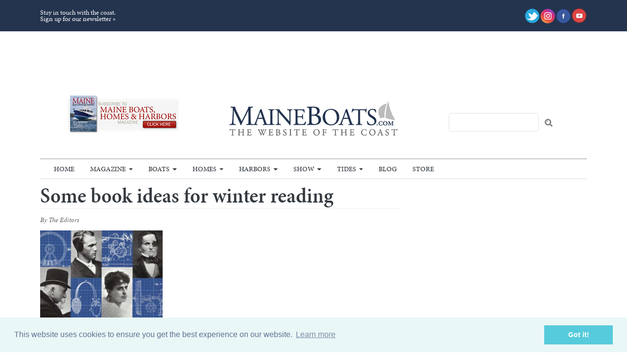

--- FILE ---
content_type: text/html; charset=UTF-8
request_url: https://maineboats.com/print/issue-173/some-book-ideas-winter-reading
body_size: 52295
content:
<!DOCTYPE html>
<html lang="en" dir="ltr" prefix="og: https://ogp.me/ns#">
  <head>
    <meta charset="utf-8" />
<noscript><style>form.antibot * :not(.antibot-message) { display: none !important; }</style>
</noscript><meta name="description" content="Downeast Genius, From Earmuffs to Motor Cars, Maine Inventors Who Changed the Worldby Earl H. Smith; Islandport Press, Yarmouth, ME, 2021. 138 pp. $17.95" />
<link rel="canonical" href="https://maineboats.com/print/issue-173/some-book-ideas-winter-reading" />
<meta name="Generator" content="Drupal 10 (https://www.drupal.org)" />
<meta name="MobileOptimized" content="width" />
<meta name="HandheldFriendly" content="true" />
<meta name="viewport" content="width=device-width, initial-scale=1, shrink-to-fit=no" />
<meta http-equiv="x-ua-compatible" content="ie=edge" />
<link rel="icon" href="/sites/default/files/favicon.ico" type="image/vnd.microsoft.icon" />

    <title>Some book ideas for winter reading | Maine Boats Homes &amp; Harbors</title>
    <link rel="stylesheet" media="all" href="/sites/default/files/css/css_8bEeRCatCCBpmkl4yAmBSWasvjL8U0w8jIgdJC0Gpd8.css?delta=0&amp;language=en&amp;theme=mbsails&amp;include=eJxlyUEOwzAIBMAP2fWTLEiIi2Qg8hIp-X0vPbXXGY5I5KKzM62l0eg49C78yyYADUGfOt75_x67lC2WtC3sDBdPvIxBOlGriV_dSL18qY0ZTLMin6k-Ch6kWGOCfAC2_Dmc" />
<link rel="stylesheet" media="all" href="/sites/default/files/css/css_FcyO5MVV1PbqCTO-sD-Kxun_FmwSO_SYU48pDqZ9740.css?delta=1&amp;language=en&amp;theme=mbsails&amp;include=eJxlyUEOwzAIBMAP2fWTLEiIi2Qg8hIp-X0vPbXXGY5I5KKzM62l0eg49C78yyYADUGfOt75_x67lC2WtC3sDBdPvIxBOlGriV_dSL18qY0ZTLMin6k-Ch6kWGOCfAC2_Dmc" />

    

<!-- Google tag (gtag.js) -->
<script async src="https://www.googletagmanager.com/gtag/js?id=G-WG0T10KGRL"></script>
<script>
  window.dataLayer = window.dataLayer || [];
  function gtag(){dataLayer.push(arguments);}
  gtag('js', new Date());

  gtag('config', 'G-WG0T10KGRL');
</script>

    <script id="mcjs">!function(c,h,i,m,p){m=c.createElement(h),p=c.getElementsByTagName(h)[0],m.async=1,m.src=i,p.parentNode.insertBefore(m,p)}(document,"script","https://chimpstatic.com/mcjs-connected/js/users/a31d713e8a26bb53171fc3ba9/cdb41f6b5903c24e96eaefe71.js");</script>

    
<script async='async' src='https://www.googletagservices.com/tag/js/gpt.js'></script>
<script>
  var googletag = googletag || {};
  googletag.cmd = googletag.cmd || [];
</script>

<script>
  googletag.cmd.push(function() {

   var mapping1 = googletag.sizeMapping()
                            .addSize([900, 0], [[728, 90]])
                            .addSize([10, 10], [[300, 100]])
                            .build();

    googletag.defineSlot('/22874653004/19426', [300, 250], 'div-gpt-ad-1499007869130-0').addService(googletag.pubads());
    googletag.defineSlot('/22874653004/19427', [[970, 90], [728, 90],[300, 100]], 'div-gpt-ad-1499007869130-1')
     .defineSizeMapping(mapping1)
.addService(googletag.pubads());

    googletag.defineSlot('/22874653004/19435', [728, 90], 'div-gpt-ad-1499007869130-2').addService(googletag.pubads());
    googletag.defineSlot('/22874653004/19428', [[300, 250], [300, 145]], 'div-gpt-ad-1499007869130-3').addService(googletag.pubads());
    googletag.defineSlot('/22874653004/19428_2', [300, 145], 'div-gpt-ad-1499007869130-4').addService(googletag.pubads());
    googletag.defineSlot('/22874653004/19433', [145, 145], 'div-gpt-ad-1499007869130-5').addService(googletag.pubads());
    googletag.defineSlot('/22874653004/19433_2', [145, 145], 'div-gpt-ad-1499007869130-6').addService(googletag.pubads());
    googletag.defineSlot('/22874653004/19433_3', [145, 145], 'div-gpt-ad-1499007869130-7').addService(googletag.pubads());
    googletag.defineSlot('/22874653004/19433_4', [145, 145], 'div-gpt-ad-1499007869130-8').addService(googletag.pubads());
    googletag.defineSlot('/22874653004/19433_5', [145, 145], 'div-gpt-ad-1499007869130-9').addService(googletag.pubads());
    googletag.defineSlot('/22874653004/19433_6', [145, 145], 'div-gpt-ad-1499007869130-10').addService(googletag.pubads());
    googletag.defineSlot('/22874653004/19433_7', [145, 145], 'div-gpt-ad-1499007869130-11').addService(googletag.pubads());
    googletag.defineSlot('/22874653004/19433_8', [145, 145], 'div-gpt-ad-1499007869130-12').addService(googletag.pubads());
    googletag.defineSlot('/22874653004/19433_9', [145, 145], 'div-gpt-ad-1499007869130-13').addService(googletag.pubads());
    googletag.defineSlot('/22874653004/19433_10', [145, 145], 'div-gpt-ad-1499007869130-14').addService(googletag.pubads());
    googletag.defineSlot('/22874653004/19433_11', [145, 145], 'div-gpt-ad-1499007869130-15').addService(googletag.pubads());
    googletag.defineSlot('/22874653004/19433_12', [145, 145], 'div-gpt-ad-1499007869130-16').addService(googletag.pubads());
    googletag.defineSlot('/22874653004/mb//mh_ad2', [300, 250], 'div-gpt-ad-1520882846309-0').addService(googletag.pubads());
    googletag.defineSlot('/22874653004/mb//mh_ad3', [300, 250], 'div-gpt-ad-1520883126801-0').addService(googletag.pubads());
    googletag.defineSlot('/22874653004/mb//mh_ad3', [300, 250], 'div-gpt-ad-1520883126801-2').addService(googletag.pubads());
    
    googletag.pubads().enableSingleRequest();
    googletag.pubads().setTargeting('pageid', ['44575/305988']);
    googletag.pubads().collapseEmptyDivs(true);
    googletag.enableServices();
  });
</script>


    
    
<script async src="//pagead2.googlesyndication.com/pagead/js/adsbygoogle.js"></script>
<script>
  (adsbygoogle = window.adsbygoogle || []).push({
    google_ad_client: "ca-pub-5749116707548047",
    enable_page_level_ads: true
  });
</script>

<link rel="stylesheet" type="text/css" href="//cdnjs.cloudflare.com/ajax/libs/cookieconsent2/3.0.3/cookieconsent.min.css" />
<script src="//cdnjs.cloudflare.com/ajax/libs/cookieconsent2/3.0.3/cookieconsent.min.js"></script>
<script>
window.addEventListener("load", function(){
window.cookieconsent.initialise({
  "palette": {
    "popup": {
      "background": "#eaf7f7",
      "text": "#5c7291"
    },
    "button": {
      "background": "#56cbdb",
      "text": "#ffffff"
    }
  },
  "content": {
    "href": "https://maineboats.com/privacy"
  }
})});
</script>
<script src="https://cdn.jsdelivr.net/npm/js-cookie@rc/dist/js.cookie.min.js"></script>
<link rel="stylesheet" href="https://use.fontawesome.com/releases/v5.5.0/css/all.css" integrity="sha384-B4dIYHKNBt8Bc12p+WXckhzcICo0wtJAoU8YZTY5qE0Id1GSseTk6S+L3BlXeVIU" crossorigin="anonymous">

<script async src="https://pagead2.googlesyndication.com/pagead/js/adsbygoogle.js?client=ca-pub-5490696977784706"
     crossorigin="anonymous"></script>

  </head>
  <body class="layout-one-sidebar layout-sidebar-second page-node-4648 path-node node--type-article-print">
    <a href="#main-content" class="visually-hidden-focusable">
      Skip to main content
    </a>
    
      <div class="dialog-off-canvas-main-canvas" data-off-canvas-main-canvas>
    
<div id="page-wrapper">
  <div id="page">
    <header id="header" class="header" role="banner" aria-label="Site header">
            <div class="bg-secondary text-light">
        <div class="container">
        <div class="row">
            <div class="col-6 py-1 text-start align-middle d-flex align-items-center page-header-ribbon">
                <div class="page-header-ribbon-block">
                Stay in touch with the coast.<br />
                <a href="https://maineboats.com/email-signup">Sign up for our newsletter »</a>
                
                </div>
            </div>
            <div class="col-6 py-3 text-end align-middle d-flex align-items-center justify-content-end">

                <div class="d-flex justify-content-end align-items-center gap-2">

                <div class="page-top-item-ico">
                    <a href="https://twitter.com/maineboats" target="_blank"><img src="/themes/custom/mbsails/images/ico-social-twitter.png"></a>
                </div>
                <div class="page-top-item-ico">
                    <a href="https://www.instagram.com/maineboats/" target="_blank"><img src="/themes/custom/mbsails/images/ico-social-instagram.png"></a>
                </div>
                <div class="page-top-item-ico">
                    <a href="https://www.facebook.com/maineboatshomesandharbors" target="_blank&quot;"><img src="/themes/custom/mbsails/images/ico-social-facebook.png"></a>
                </div>
                <div class="page-top-item-ico">
                    <a href="https://www.youtube.com/user/maineboats1" target="_blank"><img src="/themes/custom/mbsails/images/ico-social-youtube.png"></a>
                </div>
                </div>

                
            </div>
            </div>
        </div>
        </div>
                <div class="container p-0 pt-3 justify-content-center">
            <div class="row">
              <section class="row region region-header-top">
    <div id="block-mbsails-adblockheaderleaderboard" class="block-content-basic block block-block-content block-block-contentece2538c-0543-4e59-9f15-fa19a3d48aa2">
  
    
      <div class="content">
      
            <div class="clearfix text-formatted field field--name-body field--type-text-with-summary field--label-hidden field__item"><div class="mb-gpt-ads-lb-outer"><!-- /1054275/19427 --><div id="div-gpt-ad-1499007869130-1"><script>
          googletag.cmd.push(function() { googletag.display('div-gpt-ad-1499007869130-1'); });
          </script></div></div></div>
      
    </div>
  </div>

  </section>

            </div>
        </div>
                <div class="header-nav-wrapper d-flex flex-column">
                              <div class="nav-container order-1 order-md-2">
            <div class="container">
              <nav class="navbar bg-transparent navbar-expand-sm" id="navbar-main" data-toggle="affix">
                                <div class="container navbar-outer">
                                                    <div class="nav-affix-logo">
                    <a href="/">
                      <img src="/themes/custom/mbsails/images/logo.png" alt="Maine Boats, Home & Harbors" />
                    </a>
                  </div>
                  <button class="navbar-toggler collapsed" type="button" data-bs-toggle="collapse" data-bs-target="#CollapsingNavbar" aria-controls="CollapsingNavbar" aria-expanded="false" aria-label="Toggle navigation">
                    <span class="navbar-toggler-icon"></span>
                  </button>
                  <div class="collapse navbar-collapse" id="CollapsingNavbar">
                                            <nav role="navigation" aria-labelledby="block-mbsails-main-menu-menu" id="block-mbsails-main-menu" class="block block-menu navigation menu--main">
            
  <h2 class="visually-hidden" id="block-mbsails-main-menu-menu">Main navigation</h2>
  

        
              <ul class="clearfix nav navbar-nav" data-component-id="mbsails:menu_main">
                    <li class="nav-item">
                          <a href="/" class="nav-link nav-link--" data-drupal-link-system-path="&lt;front&gt;">Home</a>
              </li>
                <li class="nav-item menu-item--expanded dropdown">
                          <a href="/print/issue-194" class="nav-link dropdown-toggle nav-link--print-issue-194" data-bs-toggle="dropdown" aria-expanded="false" aria-haspopup="true" data-drupal-link-system-path="node/5191">Magazine</a>
                        <ul class="dropdown-menu">
                    <li class="dropdown-item">
                          <a href="/print/back-issues" class="nav-link--print-back-issues" data-drupal-link-system-path="node/194">Back Issues</a>
              </li>
                <li class="dropdown-item">
                          <a href="/print/issue-197" class="nav-link--print-issue-197" data-drupal-link-system-path="node/5267">Current Issue</a>
              </li>
                <li class="dropdown-item menu-item--expanded dropdown">
                          <a href="/print" class="dropdown-toggle nav-link--print" data-bs-toggle="dropdown" aria-expanded="false" aria-haspopup="true" data-drupal-link-system-path="taxonomy/term/189">Departments</a>
                        <ul class="dropdown-menu">
                    <li class="dropdown-item">
                          <a href="/design-reviews" class="nav-link--design-reviews" data-drupal-link-system-path="taxonomy/term/238">Design Reviews</a>
              </li>
                <li class="dropdown-item">
                          <a href="/awanadjo-almanack" class="nav-link--awanadjo-almanack" data-drupal-link-system-path="taxonomy/term/190">Awanadjo Almanack</a>
              </li>
                <li class="dropdown-item">
                          <a href="/boatyard-dog" class="nav-link--boatyard-dog" data-drupal-link-system-path="taxonomy/term/191">Boatyard Dog™</a>
              </li>
                <li class="dropdown-item">
                          <a href="/editors-notes" class="nav-link--editors-notes" data-drupal-link-system-path="taxonomy/term/9864">Editor&#039;s Notes</a>
              </li>
                <li class="dropdown-item">
                          <a href="/letters-to-the-editor" class="nav-link--letters-to-the-editor" data-drupal-link-system-path="taxonomy/term/195">Letters to the Editor</a>
              </li>
                <li class="dropdown-item">
                          <a href="/letter-from-the-publisher" class="nav-link--letter-from-the-publisher" data-drupal-link-system-path="taxonomy/term/194">Letter From the Publisher</a>
              </li>
                <li class="dropdown-item">
                          <a href="/the-maine-i-love" class="nav-link--the-maine-i-love" data-drupal-link-system-path="taxonomy/term/198">The Maine I Love</a>
              </li>
                <li class="dropdown-item menu-item--collapsed">
                          <a href="/from-whence-we-came" class="nav-link--from-whence-we-came" data-drupal-link-system-path="taxonomy/term/192">From Whence We Came</a>
              </li>
                <li class="dropdown-item">
                          <a href="/homes/food" class="nav-link--homes-food" data-drupal-link-system-path="taxonomy/term/196">Maine Course &amp; Mainely Gourmet</a>
              </li>
                <li class="dropdown-item">
                          <a href="/on-the-town-dock" title="  News and updates from around the state about life on the coast and boatbuilding." class="nav-link--on-the-town-dock" data-drupal-link-system-path="taxonomy/term/199">On The Town Dock</a>
              </li>
        </ul>
  
              </li>
                <li class="dropdown-item menu-item--expanded dropdown">
                          <a href="/print/subscribe" class="dropdown-toggle nav-link--print-subscribe" data-bs-toggle="dropdown" aria-expanded="false" aria-haspopup="true" data-drupal-link-system-path="node/233">Subscriptions</a>
                        <ul class="dropdown-menu">
                    <li class="dropdown-item">
                          <a href="https://www.ezsubscription.com/mbh/mysubscription" class="nav-link-https--wwwezsubscriptioncom-mbh-mysubscription">Change Address</a>
              </li>
                <li class="dropdown-item">
                          <a href="https://www.ezsubscription.com/mbh/giveagift" class="nav-link-https--wwwezsubscriptioncom-mbh-giveagift">Give a Gift</a>
              </li>
                <li class="dropdown-item">
                          <a href="https://www.ezsubscription.com/mbh/subscribe" class="nav-link-https--wwwezsubscriptioncom-mbh-subscribe">New Subscription</a>
              </li>
                <li class="dropdown-item">
                          <a href="https://www.ezsubscription.com/mbh/renew" class="nav-link-https--wwwezsubscriptioncom-mbh-renew">Renew Your Subscription</a>
              </li>
        </ul>
  
              </li>
                <li class="dropdown-item">
                          <a href="/print/sample" class="nav-link--print-sample" data-drupal-link-system-path="node/4273">Sample Issue</a>
              </li>
        </ul>
  
              </li>
                <li class="nav-item menu-item--expanded dropdown">
                          <a href="/boats" class="nav-link dropdown-toggle nav-link--boats" data-bs-toggle="dropdown" aria-expanded="false" aria-haspopup="true" data-drupal-link-system-path="taxonomy/term/200">Boats</a>
                        <ul class="dropdown-menu">
                    <li class="dropdown-item">
                          <a href="/boats-of-the-year" class="nav-link--boats-of-the-year" data-drupal-link-system-path="node/2741">Boats Of The Year</a>
              </li>
                <li class="dropdown-item">
                          <a href="/boats/design-reviews" class="nav-link--boats-design-reviews" data-drupal-link-system-path="taxonomy/term/240">Design Reviews</a>
              </li>
                <li class="dropdown-item">
                          <a href="/boats/features" class="nav-link--boats-features" data-drupal-link-system-path="taxonomy/term/264">Features</a>
              </li>
                <li class="dropdown-item">
                          <a href="/boats/new-launches" class="nav-link--boats-new-launches" data-drupal-link-system-path="taxonomy/term/204">New Launches</a>
              </li>
                <li class="dropdown-item">
                          <a href="/boats/refits" class="nav-link--boats-refits" data-drupal-link-system-path="taxonomy/term/239">Refits</a>
              </li>
                <li class="dropdown-item">
                          <a href="/boats/yards" class="nav-link--boats-yards" data-drupal-link-system-path="taxonomy/term/241">Yards</a>
              </li>
        </ul>
  
              </li>
                <li class="nav-item menu-item--expanded dropdown">
                          <a href="/homes" class="nav-link dropdown-toggle nav-link--homes" data-bs-toggle="dropdown" aria-expanded="false" aria-haspopup="true" data-drupal-link-system-path="taxonomy/term/201">Homes</a>
                        <ul class="dropdown-menu">
                    <li class="dropdown-item">
                          <a href="/homes/art-and-culture" class="nav-link--homes-art-and-culture" data-drupal-link-system-path="taxonomy/term/243">Art and Culture</a>
              </li>
                <li class="dropdown-item">
                          <a href="/homes/food" class="nav-link--homes-food" data-drupal-link-system-path="taxonomy/term/196">Food</a>
              </li>
                <li class="dropdown-item">
                          <a href="/homes/gardening" class="nav-link--homes-gardening" data-drupal-link-system-path="taxonomy/term/242">Gardening</a>
              </li>
                <li class="dropdown-item">
                          <a href="/home/living-spaces" class="nav-link--home-living-spaces">Living Spaces</a>
              </li>
        </ul>
  
              </li>
                <li class="nav-item menu-item--expanded dropdown">
                          <a href="/harbors" class="nav-link dropdown-toggle nav-link--harbors" data-bs-toggle="dropdown" aria-expanded="false" aria-haspopup="true" data-drupal-link-system-path="taxonomy/term/202">Harbors</a>
                        <ul class="dropdown-menu">
                    <li class="dropdown-item">
                          <a href="/harbors/reports/aquaculture" class="nav-link--harbors-reports-aquaculture" data-drupal-link-system-path="taxonomy/term/5556">Aquaculture</a>
              </li>
                <li class="dropdown-item">
                          <a href="/harbors/features" class="nav-link--harbors-features" data-drupal-link-system-path="taxonomy/term/265">Features</a>
              </li>
                <li class="dropdown-item">
                          <a href="/harbors/freshwater-features" class="nav-link--harbors-freshwater-features" data-drupal-link-system-path="taxonomy/term/248">Freshwater Features</a>
              </li>
                <li class="dropdown-item">
                          <a href="/harbors/history" class="nav-link--harbors-history" data-drupal-link-system-path="taxonomy/term/250">History</a>
              </li>
                <li class="dropdown-item">
                          <a href="/harbors/profiles" class="nav-link--harbors-profiles" data-drupal-link-system-path="taxonomy/term/247">Profiles</a>
              </li>
                <li class="dropdown-item">
                          <a href="/harbors/science" class="nav-link--harbors-science" data-drupal-link-system-path="taxonomy/term/249">Science</a>
              </li>
                <li class="dropdown-item">
                          <a href="/harbors/small-adventures" class="nav-link--harbors-small-adventures" data-drupal-link-system-path="taxonomy/term/197">Small Adventures</a>
              </li>
        </ul>
  
              </li>
                <li class="nav-item menu-item--expanded dropdown">
                          <a href="/boatshow" class="nav-link dropdown-toggle nav-link--boatshow" data-bs-toggle="dropdown" aria-expanded="false" aria-haspopup="true" data-drupal-link-system-path="node/4050">Show</a>
                        <ul class="dropdown-menu">
                    <li class="dropdown-item">
                          <a href="https://maineboats.com/boatshow" class="nav-link-https--maineboatscom-boatshow">Show Info</a>
              </li>
                <li class="dropdown-item">
                          <a href="/boatshow/exhibitors" class="nav-link--boatshow-exhibitors" data-drupal-link-system-path="node/1349">Exhibitor Info</a>
              </li>
                <li class="dropdown-item">
                          <a href="/boatshow/press" class="nav-link--boatshow-press" data-drupal-link-system-path="node/1373">Press Info</a>
              </li>
                <li class="dropdown-item">
                          <a href="/boatshow/gallery" class="nav-link--boatshow-gallery" data-drupal-link-system-path="node/5221">Show Photo Gallery</a>
              </li>
                <li class="dropdown-item">
                          <a href="/boatshow/volunteer" class="nav-link--boatshow-volunteer" data-drupal-link-system-path="node/4371">Volunteer</a>
              </li>
        </ul>
  
              </li>
                <li class="nav-item menu-item--expanded dropdown">
                          <a href="/tide-charts" class="nav-link dropdown-toggle nav-link--tide-charts" data-bs-toggle="dropdown" aria-expanded="false" aria-haspopup="true" data-drupal-link-system-path="node/3605">Tides</a>
                        <ul class="dropdown-menu">
                    <li class="dropdown-item">
                          <a href="/tide-charts/rockland-harbor" class="nav-link--tide-charts-rockland-harbor" data-drupal-link-system-path="tide-charts/rockland-harbor">Rockland Harbor</a>
              </li>
                <li class="dropdown-item">
                          <a href="/tide-charts/portland-harbor" class="nav-link--tide-charts-portland-harbor" data-drupal-link-system-path="tide-charts/portland-harbor">Portland Harbor</a>
              </li>
                <li class="dropdown-item">
                          <a href="/tide-charts/boothbay-harbor" class="nav-link--tide-charts-boothbay-harbor" data-drupal-link-system-path="tide-charts/boothbay-harbor">Boothbay Harbor</a>
              </li>
                <li class="dropdown-item">
                          <a href="/tide-charts/kittery-harbor" class="nav-link--tide-charts-kittery-harbor" data-drupal-link-system-path="tide-charts/kittery-harbor">Kittery Harbor</a>
              </li>
                <li class="dropdown-item">
                          <a href="/tide-charts/southwest-harbor" class="nav-link--tide-charts-southwest-harbor" data-drupal-link-system-path="tide-charts/southwest-harbor">Southwest Harbor</a>
              </li>
                <li class="dropdown-item">
                          <a href="/tide-charts/eastport-harbor" class="nav-link--tide-charts-eastport-harbor" data-drupal-link-system-path="tide-charts/eastport-harbor">Eastport Harbor</a>
              </li>
        </ul>
  
              </li>
                <li class="nav-item">
                          <a href="/blog" class="menu-extra nav-link nav-link--blog" data-drupal-link-system-path="blog">Blog</a>
              </li>
                <li class="nav-item">
                          <a href="https://maineboats-com.3dcartstores.com/all-items.html?viewall=1" class="nav-link nav-link-https--maineboats-com3dcartstorescom-all-itemshtmlviewall1">Store</a>
              </li>
        </ul>
  



  </nav>


                                      </div>
                                                                    </div>
                              </nav>
            </div>
          </div>
          
                    <div class="header-container order-2 order-md-1">
            <div class="container p-0">
              <div class="row">
                <div class="col-md-4 py-4 d-flex align-items-center justify-content-center text-center d-none d-md-block">
                    <section class="row region region-header-first">
    <div id="block-mbsails-subscribebannerheader" class="block-content-basic block block-block-content block-block-content2ad527df-e57a-4d00-8029-f97fdcb3a855">
  
    
      <div class="content">
      
            <div class="clearfix text-formatted field field--name-body field--type-text-with-summary field--label-hidden field__item"><a href="/print/subscribe"><img src="/sites/default/files/inline-images/thumbnail_HomePage-banner-subscribe-sm-2503.jpg" data-entity-uuid="f68e68f1-2ee8-4257-a94b-f9e12c6c3050" data-entity-type="file" alt="Subscribe" width="234" height="80"></a></div>
      
    </div>
  </div>

  </section>

                </div>
                <div class="col-md-4 py-0 py-4-md d-flex align-items-center justify-content-center text-center">
                  
                  <a href="/">
                    <img src="/themes/custom/mbsails/images/logo.png" alt="Maine Boats, Home & Harbors" />
                  </a>
                </div>
                <div class="col-md-4 py-4 d-flex align-items-center justify-content-center text-center">
                  <div class="header-search-form">
                      <section class="row region region-header-third">
    <div class="search-block-form block block-search block-search-form-block" data-drupal-selector="search-block-form" id="block-mbsails-search-form-narrow" role="search">
  
    
    <div class="content container-inline">
        <div class="content container-inline">
      <form action="/search/node" method="get" id="search-block-form" accept-charset="UTF-8" class="search-form search-block-form form-row">
  




        
  <div class="js-form-item js-form-type-search form-type-search js-form-item-keys form-item-keys form-no-label mb-3">
          <label for="edit-keys" class="visually-hidden">Search</label>
                    <input title="Enter the terms you wish to search for." data-drupal-selector="edit-keys" type="search" id="edit-keys" name="keys" value="" size="15" maxlength="128" class="form-search form-control" />

                      </div>
<div data-drupal-selector="edit-actions" class="form-actions js-form-wrapper form-wrapper mb-3" id="edit-actions"><button data-drupal-selector="edit-submit" type="submit" id="edit-submit" value="Search" class="button js-form-submit form-submit btn btn-primary">Search</button>
</div>

</form>

    </div>
  
  </div>
</div>

  </section>

                  </div>
                </div>
              </div>
            </div>
                      </div>
        </div>

          </header>
    
    
          <div class="highlighted">
        <aside class="container section clearfix" role="complementary">
            <div data-drupal-messages-fallback class="hidden"></div>


        </aside>
      </div>
            <div id="main-wrapper" class="layout-main-wrapper clearfix">
              <div id="main" class="container">
          
          <div class="row row-offcanvas row-offcanvas-left clearfix">
              <main class="main-content col" id="content" role="main">
              
                <section class="section">
                  <a href="#main-content" id="main-content" tabindex="-1"></a>
                    <div id="block-mbsails-page-title" class="block block-core block-page-title-block">
  
    
      <div class="content">
      
  <h1 class="title"><span class="field field--name-title field--type-string field--label-hidden">Some book ideas for winter reading</span>
</h1>


    </div>
  </div>
<div id="block-mbsails-content" class="block block-system block-system-main-block">
  
    
      <div class="content">
      

<article data-history-node-id="4648" class="node node--type-article-print node--view-mode-full clearfix">
  <header>
    
        
          <div class="node__meta">
        <h2 class="secondary-title-text"></h2>
                  <em>By The Editors</em>
        
      </div>
      </header>
  <div class="node__content clearfix">
    
            <div class="clearfix text-formatted field field--name-body field--type-text-with-summary field--label-hidden field__item"><p><img alt="" class="cs-imagecenter" src="/files/173/DowneastGenius.jpg" style="width: 250px; height: 385px;" /></p><p style="text-align: center;"><strong>Downeast Genius, From Earmuffs to Motor Cars, Maine Inventors Who Changed the World</strong></p><p><em>by Earl H. Smith; Islandport Press, Yarmouth, ME, 2021. 138 pp. $17.95</em></p><p style="margin-bottom: 11px;">This breezy, fast-paced book tells the story of some of the Pine Tree State&rsquo;s most creative inventors, whose products included an early diving suit, a better paper bag, the zig zag sewing machine, earmuffs, the prototype for an elevator, and more. Lots of great stories for cocktail conversations.</p><hr /><p><img alt="" class="cs-imagecenter" src="/files/173/MainetoCapeHorn.jpg" style="width: 250px; height: 372px;" /></p><p style="text-align: center;"><strong>Maine to Cape Horn, the World&rsquo;s Most Dangerous Voyage</strong></p><p><em>by Charles H. Lagerbom; The History Press, Charleston, SC, 2021. 158 pp. $21.99</em></p><p>A meticulously researched look at Maine-built boats and the challenge of sailing around the Horn in the 19th century. Here&rsquo;s a tidbit: Cape Horn veterans in Maine could be recognized by the gold earring in their left ear.</p><hr /><p><img alt="" class="cs-imagecenter" src="/files/173/SecondGrowth.jpg" style="width: 250px; height: 391px;" /></p><p style="text-align: center;"><strong>Second Growth</strong></p><p><em>by Ruth Moore; Islandport Press, Yarmouth, ME, 2021. 353 pp. $17.95</em></p><p style="margin-bottom: 11px;">Islandport Press has acquired the rights to all of Ruth Moore&rsquo;s 14 novels and has been reprinting them. This one has been out of print for over 50 years. Moore&rsquo;s earthy, textured stories about Maine and its people have prompted many to call her Maine&rsquo;s answer to William Faulkner. A lot can happen in six months in a small downeast town in 1959.</p><hr /><p><img alt="" class="cs-imagecenter" src="/files/173/Shipwrecks.jpg" style="width: 250px; height: 375px;" /></p><p style="text-align: center;"><strong>Shipwrecks and Other Maritime Disasters of the Maine Coast</strong></p><p><em>by Taryn Plumb; Downeast Books,&nbsp;Camden, Maine, 2021. 165 pp. $18.95</em></p><p style="margin-bottom: 11px;">If you like reading colorful tales of woe, you&rsquo;ll enjoy this book. Some of the wrecks it describes, such as the sinking of a circus steamer in Penobscot Bay, are well known, others less so.</p><hr /><p><img alt="" class="cs-imagecenter" src="/files/173/Silence.jpg" style="width: 250px; height: 391px;" /></p><p style="text-align: center;"><strong>Silence</strong></p><p><em>by William Carpenter; Islandport Press, 2021. 265 pp. $17.95.</em></p><p style="margin-bottom: 11px;">A young veteran returns from Iraq wounded, physically and mentally. He retreats to a small Maine island with a copy of Thoreau&rsquo;s&nbsp;<em>Walden Pond</em>, but is confronted with a new conflict as the island&rsquo;s owner seeks to build a trophy home there. Beautifully written with a poet&rsquo;s eye for language, this novel explores themes of redemption, and the search for peace in a world of chaos.</p><hr /><p><img alt="" class="cs-imagecenter" src="/files/173/Vencedor.jpg" style="width: 250px; height: 368px;" /></p><p style="text-align: center;"><strong>Vencedor, the Story of a Great Yacht and an Unsung Hero in the Golden Age of Yachting</strong></p><p><em>by Charles Axel Poekel Jr.; Sheridan House, Guilford, CT, 2021. 271 pp. $27.95</em></p><p style="margin-bottom: 11px;">The author&rsquo;s great grandfather worked as a naval engineer for the Herreshoff Co. before striking out on his own. The yacht&nbsp;<em>Vencedor</em>&nbsp;was one of his most successful creations. This is the story of the man and his boats.</p><hr /><p><img alt="" class="cs-imagecenter" src="/files/173/WoodenBoatsBlueSaliors.jpg" style="width: 250px; height: 327px;" /></p><p style="text-align: center;"><strong>Wooden Boats for Blue Water Sailors, Philosophy on Sailing, Design, and Construction</strong></p><p><em>by Alfie Sanford; Great Wave Books, Nantucket, MA, 2020.&nbsp; 214 pp. $49.</em></p><p>Alfie Sanford may be best known for his Sandford Boat Co., which built dozens of cold-molded Alerion Class Sloops. A long-time sailor and wooden-boat aficionado, he reviews past ocean sailors and in nicely written text explains the intricacies of wooden-boat construction, with lots of helpful illustrations. It&rsquo;s a great book for the wooden-boat fan in your life.&nbsp;&nbsp;</p></div>
      
  <div class="field field--name-field-magazine-issue field--type-entity-reference field--label-above">
    <div class="field__label">Magazine Issue #</div>
              <div class="field__item"><a href="/magazine-issue/173" hreflang="en">173</a></div>
          </div>

  <div class="field field--name-field-author field--type-entity-reference field--label-above">
    <div class="field__label">Author</div>
              <div class="field__item"><a href="/taxonomy/author/editors" hreflang="en">The Editors</a></div>
          </div>
<div class="field field--name-field-tags field--type-entity-reference field--label-above clearfix">
      <h3 class="field__label">Tags</h3>
    <ul class='links field__items'>
          <li><a href="/tags/downeast-genius" hreflang="en">Downeast Genius</a></li>
          <li><a href="/tags/earl-h-smith" hreflang="en">Earl H. Smith</a></li>
          <li><a href="/tags/maine-cape-horn" hreflang="en">Maine to Cape Horn</a></li>
          <li><a href="/tags/charles-h-lagerbom" hreflang="en">Charles H. Lagerbom</a></li>
          <li><a href="/tags/second-growth" hreflang="en">Second Growth</a></li>
          <li><a href="/taxonomy/keywords-tags/ruth-moore" hreflang="en">Ruth Moore</a></li>
          <li><a href="/tags/shipwrecks-and-other-martime-disasters-maine-coast" hreflang="en">Shipwrecks and Other Martime Disasters of the Maine Coast</a></li>
          <li><a href="/tags/taryn-plumb" hreflang="en">Taryn Plumb</a></li>
          <li><a href="/tags/silence" hreflang="en">Silence</a></li>
          <li><a href="/tags/william-carpenter" hreflang="en">William Carpenter</a></li>
          <li><a href="/tags/vencedor" hreflang="en">Vencedor</a></li>
          <li><a href="/tags/charles-axel-poekel-jr" hreflang="en">Charles Axel Poekel Jr</a></li>
          <li><a href="/tags/wooden-boats-blue-water-sailors" hreflang="en">Wooden Boats for Blue Water Sailors</a></li>
          <li><a href="/tags/alfie-sanford" hreflang="en">Alfie Sanford</a></li>
          <li><a href="/tags/book-review" hreflang="en">book review</a></li>
          <li><a href="/taxonomy/term/289" hreflang="en">book reviews</a></li>
          <li><a href="/tags/good-reads" hreflang="en">good reads</a></li>
          <li><a href="/tags/books" hreflang="en">books</a></li>
      </ul>
</div>

  <div class="field field--name-field-sections field--type-entity-reference field--label-above">
    <div class="field__label">Sections</div>
          <div class='field__items'>
              <div class="field__item"><a href="/homes/art-and-culture" hreflang="en">Art and Culture</a></div>
              </div>
      </div>



  </div>
</article>

    </div>
  </div>


                </section>
              </main>
                                      <div id="sidebar_second" class="sidebar_second sidebar col-md-4 order-last justify-content-center">
                <aside class="section" role="complementary">
                    <div id="block-mbsails-adbannersidebar" class="block-content-basic block block-block-content block-block-content47432869-5b53-4de7-8ff9-d9ea10b8be90">
  
    
      <div class="content">
      
            <div class="clearfix text-formatted field field--name-body field--type-text-with-summary field--label-hidden field__item"><div class="row">
    <!-- /1054275/19426 -->
    <div id='div-gpt-ad-1499007869130-0' style='height:250px; width:300px;margin:0 auto 10px auto;'>
    <script>
    googletag.cmd.push(function() { googletag.display('div-gpt-ad-1499007869130-0'); });
    </script>
    </div>
    <!-- /1054275/mb//mh_ad2 -->
    <div id='div-gpt-ad-1520882846309-0' style='height:250px; width:300px;margin:3px auto 10px auto;'>
    <script>
    googletag.cmd.push(function() { googletag.display('div-gpt-ad-1520882846309-0'); });
    </script>
    </div>
</div>
<div class="row">
    <!-- /1054275/mb//mh_ad3 -->
    <div id='div-gpt-ad-1520883126801-0' style='width:300px;margin:3px auto 10px auto;'>
    <script>
    googletag.cmd.push(function() { googletag.display('div-gpt-ad-1520883126801-0'); });
    </script>
    </div>
    <!-- /1054275/19428 -->
    <div id='div-gpt-ad-1499007869130-3' style='width:300px;margin:3px auto 10px auto;'>
    <script>
    googletag.cmd.push(function() { googletag.display('div-gpt-ad-1499007869130-3'); });
    </script>
    </div>
</div>
<div class="gptad-smblock-row">
    
    <div class="gptad-smblock-col">
        <!-- /1054275/19433 -->
        <div id='div-gpt-ad-1499007869130-5'style='width:145px;height:145px;' class='gptad gptad-smblock'>
        <script>
        googletag.cmd.push(function() { googletag.display('div-gpt-ad-1499007869130-5'); });
        </script>
        </div>
    </div>
    <div class="gptad-smblock-col">
        <!-- /1054275/19433_2 -->
        <div id='div-gpt-ad-1499007869130-6'style='width:145px;height:145px;' class='gptad gptad-smblock'>
        <script>
        googletag.cmd.push(function() { googletag.display('div-gpt-ad-1499007869130-6'); });
        </script>
        </div>
    </div>
</div>
<div class="gptad-smblock-row">
    <div class="gptad-smblock-col">
        <!-- /1054275/19433_3 -->
        <div id='div-gpt-ad-1499007869130-7'style='width:145px;height:145px;' class='gptad gptad-smblock'>
        <script>
        googletag.cmd.push(function() { googletag.display('div-gpt-ad-1499007869130-7'); });
        </script>
        </div>
    </div>
    <div class="gptad-smblock-col">
        <!-- /1054275/19433_4 -->
        <div id='div-gpt-ad-1499007869130-8'style='width:145px;height:145px;' class='gptad gptad-smblock'>
        <script>
        googletag.cmd.push(function() { googletag.display('div-gpt-ad-1499007869130-8'); });
        </script>
        </div>
    </div>
</div>
<div class="gptad-smblock-row">
    <div class="gptad-smblock-col">
        <!-- /1054275/19433_5 -->
        <div id='div-gpt-ad-1499007869130-9'style='width:145px;height:145px;' class='gptad gptad-smblock'>
        <script>
        googletag.cmd.push(function() { googletag.display('div-gpt-ad-1499007869130-9'); });
        </script>
        </div>
    </div>
    <div class="gptad-smblock-col">
        <!-- /1054275/19433_6 -->
        <div id='div-gpt-ad-1499007869130-10'style='width:145px;height:145px;' class='gptad gptad-smblock'>
        <script>
        googletag.cmd.push(function() { googletag.display('div-gpt-ad-1499007869130-10'); });
        </script>
        </div>
    </div>
</div>
<div class="gptad-smblock-row">
    <div class="gptad-smblock-col">
        <!-- /1054275/19433_7 -->
        <div id='div-gpt-ad-1499007869130-11'style='width:145px;height:145px;' class='gptad gptad-smblock'>
        <script>
        googletag.cmd.push(function() { googletag.display('div-gpt-ad-1499007869130-11'); });
        </script>
        </div>
    </div>
    <div class="gptad-smblock-col">
        <!-- /1054275/19433_8 -->
        <div id='div-gpt-ad-1499007869130-12'style='width:145px;height:145px;' class='gptad gptad-smblock'>
        <script>
        googletag.cmd.push(function() { googletag.display('div-gpt-ad-1499007869130-12'); });
        </script>
        </div>
    </div>
</div>
<div class="gptad-smblock-row">
    <div class="gptad-smblock-col">
        <!-- /1054275/19433_9 -->
        <div id='div-gpt-ad-1499007869130-13'style='width:145px;height:145px;' class='gptad gptad-smblock'>
        <script>
        googletag.cmd.push(function() { googletag.display('div-gpt-ad-1499007869130-13'); });
        </script>
        </div>
    </div>
    <div class="gptad-smblock-col">
        <!-- /1054275/19433_10 -->
        <div id='div-gpt-ad-1499007869130-14'style='width:145px;height:145px;' class='gptad gptad-smblock'>
        <script>
        googletag.cmd.push(function() { googletag.display('div-gpt-ad-1499007869130-14'); });
        </script>
        </div>
    </div>
</div>
<div class="gptad-smblock-row">
    <div class="gptad-smblock-col">
        <!-- /1054275/19433_11 -->
        <div id='div-gpt-ad-1499007869130-15'style='width:145px;height:145px;' class='gptad gptad-smblock'>
        <script>
        googletag.cmd.push(function() { googletag.display('div-gpt-ad-1499007869130-15'); });
        </script>
        </div>
    </div>
    <div class="gptad-smblock-col">
        <!-- /1054275/19433_12 -->
        <div id='div-gpt-ad-1499007869130-16'style='width:145px;height:145px;' class='gptad gptad-smblock'>
        <script>
        googletag.cmd.push(function() { googletag.display('div-gpt-ad-1499007869130-16'); });
        </script>
        </div>
    </div>
</div>

</div>
      
    </div>
  </div>


                </aside>
              </div>
                      </div>
        </div>
          </div>
        <div class="container">
    <div class="row py-5 justify-content-center">
        <section class="row region region-footer">
    <div id="block-mbsails-subscribebannerfooter" class="block-content-basic block block-block-content block-block-content7cb21c01-cc92-4fea-9cf6-64a2384b0da1">
  
    
      <div class="content">
      
            <div class="clearfix text-formatted field field--name-body field--type-text-with-summary field--label-hidden field__item"><p class="text-align-center"><a href="/print/subscribe"><img src="/sites/default/files/inline-images/thumbnail_HomePage-banner-subscribe-lg-2503_0.jpg" data-entity-uuid="8f08d33c-1e2d-4b0c-a1be-b904bff14383" data-entity-type="file" alt="" width="600" height="205"></a></p></div>
      
    </div>
  </div>
<div id="block-mbsails-adblockhomepagefooter" class="block-content-basic block block-block-content block-block-content8a18f408-9283-4994-aebd-d683c6bb0fa4">
  
    
      <div class="content">
      
            <div class="clearfix text-formatted field field--name-body field--type-text-with-summary field--label-hidden field__item"><!-- /1054275/19435 -->
<div class="mb-gpt-ads-lb-outer">
<div id='div-gpt-ad-1499007869130-2'>
<script>
googletag.cmd.push(function() { googletag.display('div-gpt-ad-1499007869130-2'); });
</script>
</div>
</div></div>
      
    </div>
  </div>
<div id="block-mbsails-emailsignupblock" class="block-content-basic block block-block-content block-block-content93a9b34c-5406-4c22-9ce7-c5eb19d9b83d">
  
    
      <div class="content">
      
            <div class="clearfix text-formatted field field--name-body field--type-text-with-summary field--label-hidden field__item"><form class="validate" action="https://maineboats.us8.list-manage.com/subscribe/post?u=a31d713e8a26bb53171fc3ba9&amp;id=a5513aa128&amp;f_id=00f65fe0f0" method="post" id="mc-embedded-subscribe-form" name="mc-embedded-subscribe-form" target="_blank" novalidate=""><div class="container mb-block-email-form" style="padding:50px 0;"><div class="row justify-content-center"><div class="col-sm-8"><div class="mb-block-email-label" style="padding:0 0 15px 0;">Stay in touch with the coast! Sign up for our newsletter:</div></div></div><div class="row justify-content-center"><div class="col-sm-5"><input class="required email form-control form-text" type="email" value="" name="EMAIL" id="mce-EMAIL" required="" placeholder="Enter email"></div><div class="col-sm-3"><input class="btn btn-primary" style="margin:0;" id="mc-embedded-subscribe" type="submit" name="Submit" value="Submit"></div></div></div><div style="left:-5000px;position:absolute;" aria-hidden="true"><input type="text" name="b_a31d713e8a26bb53171fc3ba9_a5513aa128" tabindex="-1" value=""></div></form></div>
      
    </div>
  </div>
<div id="block-mbsails-footercss" class="block-content-basic block block-block-content block-block-contenta84572a6-29a1-4f60-b521-b580e646f193">
  
    
      <div class="content">
      
            <div class="clearfix text-formatted field field--name-body field--type-text-with-summary field--label-hidden field__item"><style>
.ticket-button {
  display: inline-block;
  color: white;
  font-weight: bold;
  padding: 10px 20px;
  border-radius: 30px;
  text-decoration: none;
  font-size: 16px;
  transition: background 0.3s, color 0.3s;
}
.ticket-button i {
  margin-right: 8px;
}
.ticket-button.green {
  background-color: #007b5e;
}
.ticket-button.green:hover {
  background-color: #169b74;
  color: white !important;
}
.ticket-button.slate {
  background-color: #24344e;
}
.ticket-button.slate:hover {
  background-color: #2f466f;
  color: white !important;
}
.ticket-banner {
  background-color: #ffdd57;
  color: #222;
  padding: 8px 16px;
  font-weight: bold;
  font-size: 16px;
  border-radius: 6px;
  display: inline-block;
}
.ticket-banner i {
  margin-right: 6px;
}
.ticket-banner a {
  margin-left: 12px;
  color: #007b5e;
  text-decoration: underline;
}
.ticket-banner a:hover {
  color: #004b3b;
}
    .ticket-link {
      font-weight: bold;
      font-size: 16px;
      color: #007b5e;
      text-decoration: none;
    }
    .ticket-link i {
      margin-right: 6px;
    }
    .ticket-link:hover {
      text-decoration: underline;
      color: #005f47;
    }
   .ticket-box {
      display: flex;
      align-items: center;
      gap: 15px;
      background-color: #f0f8f5;
      border-left: 6px solid #007b5e;
      padding: 12px 16px;
      border-radius: 8px;
      max-width: 500px;
      font-size: 16px;
    }
.ticket-box p {
margin-top: 0.5rem;
margin-bottom: 0.5rem;
}
    .ticket-box i {
      font-size: 1.5rem;
      color: #007b5e;
    }
    .ticket-text {
      flex: 1;
      color: #222;
    }
    .ticket-cta {
      background-color: #007b5e;
      color: white;
      padding: 8px 14px;
      text-decoration: none;
      border-radius: 4px;
      font-size: 16px;
      transition: background 0.3s, color 0.3s;
    }
    .ticket-cta:hover {
      background-color: #169b74;
      color: white !important;
    }
  .ticket-float {
      position: fixed;
      bottom: 20px;
      right: 20px;
      background: #007b5e;
      color: white;
      padding: 10px 16px;
      border-radius: 40px;
      font-weight: bold;
      text-decoration: none;
      z-index: 1000;
      box-shadow: 0 4px 6px rgba(0,0,0,0.2);
      font-size: 16px;
      transition: background 0.3s, color 0.3s;
    }
    .ticket-float i {
      margin-right: 8px;
    }
    .ticket-float:hover {
      background: #169b74;
      color: white !important;
    }

.mb-unav-ico { 
color: #337ab7;
}
    </style></div>
      
    </div>
  </div>

  </section>

    </div>
    </div>
        <footer class="site-footer">
              <div class="container site-footer-inner">
          <div class="row">
            <div class="col-md-4 text-center py-5 lh-sm fs-7 footer-text">
              

                <strong>MAINE BOATS, HOMES & HARBORS</strong><br />
                218 South Main Street<br />
                Rockland, ME 04841<br />
                Phone: 207-594-8622<br />
                Fax: 207-593-0026<br />
                <a href="mailto:info@maineboats.com">info@maineboats.com</a>

            </div>
            <div class="col-md-4 text-center py-5 lh-sm fs-7 footer-text">
              

                <a href="/" title="">
                <img src="https://maineboats.com/themes/custom/mbsails/images/logo-med.png" />
                </a>

            </div>
            <div class="col-md-4 py-5 lh-sm fs-7 footer-text">
              
              <div class="row">
              <div class="col-6 text-left">
                <strong>SECTIONS</strong><br />
                <ul class="footer-text">
                    <li><a href="/print/back-issues">Magazine</a></li>
                    <li><a href="/boats">Boats</a></li>
                    <li><a href="/homes">Homes</a></li>
                    <li><a href="/harbors">Harbors</a></li>
                </ul>
              </div>
              <div class="col-6 text-left">
                <strong>COMPANY</strong><br />
                <ul class="footer-text">
                    <li><a href="/about">About Us</a></li>
                    <li><a href="/contact">Contact Us</a></li>
                    <li><a href="/advertise">Advertise</a></li>
                    <li><a href="/print/subscribe">Subscribe</a></li>
                    <li><a href="/email-signup">Newsletter</a></li>
                    <li><a href="/video">Video</a></li>
                    <li><a href="/store">Shop</a></li>
                    <li><a href="/terms-conditions">Privacy Policy</a></li>
                    
                </ul>
              </div>
              </div>

            </div>
          </div>
        </div>
          </footer>
  </div>
</div>

  </div>

    
    <script type="application/json" data-drupal-selector="drupal-settings-json">{"path":{"baseUrl":"\/","pathPrefix":"","currentPath":"node\/4648","currentPathIsAdmin":false,"isFront":false,"currentLanguage":"en"},"pluralDelimiter":"\u0003","suppressDeprecationErrors":true,"ajaxTrustedUrl":{"\/search\/node":true},"user":{"uid":0,"permissionsHash":"50fe882ef58f723ef1f70390066f3bbbf4074134e0b6aff8d8b79f5c14fba6e4"}}</script>
<script src="/sites/default/files/js/js_XUlP6ZLakyxvWV6IR8u1Uo2ILIcbr-obST1ewL1LEQY.js?scope=footer&amp;delta=0&amp;language=en&amp;theme=mbsails&amp;include=eJw9yUEKwCAMBMAPVXySJKCyNBpJUqi_76leZ1g1PIxWYTKDZmoN7zXYCeKZ_06jzudwF2WS5LEFsx-OveqN-ACJyyE-"></script>
<script src="//use.typekit.net/uge7iqb.js"></script>
<script src="/sites/default/files/js/js_k1HDTyrPCBbLO08Qfh2-qk_uVn0GztkgKuZJsHmKobU.js?scope=footer&amp;delta=2&amp;language=en&amp;theme=mbsails&amp;include=eJw9yUEKwCAMBMAPVXySJKCyNBpJUqi_76leZ1g1PIxWYTKDZmoN7zXYCeKZ_06jzudwF2WS5LEFsx-OveqN-ACJyyE-"></script>



<style type="text/css">
<!--
.alert-info, .alert-warning { display: none; visibility:hidden; }
-->
</style>

<script>
  (function(i,s,o,g,r,a,m){i['GoogleAnalyticsObject']=r;i[r]=i[r]||function(){
  (i[r].q=i[r].q||[]).push(arguments)},i[r].l=1*new Date();a=s.createElement(o),
  m=s.getElementsByTagName(o)[0];a.async=1;a.src=g;m.parentNode.insertBefore(a,m)
  })(window,document,'script','https://www.google-analytics.com/analytics.js','ga');

  ga('create', 'UA-1178516-1', 'auto');
  ga('send', 'pageview');

</script>

<!-- Go to www.addthis.com/dashboard to customize your tools -->
<script type="text/javascript" src="//s7.addthis.com/js/300/addthis_widget.js#pubid=ra-59f1030a39f8dd7d"></script>
  </body>
</html>


--- FILE ---
content_type: text/javascript
request_url: https://maineboats.com/sites/default/files/js/js_k1HDTyrPCBbLO08Qfh2-qk_uVn0GztkgKuZJsHmKobU.js?scope=footer&delta=2&language=en&theme=mbsails&include=eJw9yUEKwCAMBMAPVXySJKCyNBpJUqi_76leZ1g1PIxWYTKDZmoN7zXYCeKZ_06jzudwF2WS5LEFsx-OveqN-ACJyyE-
body_size: 117
content:
/* @license GPL-2.0-or-later https://www.drupal.org/licensing/faq */
try{Typekit.load();}catch(e){};
